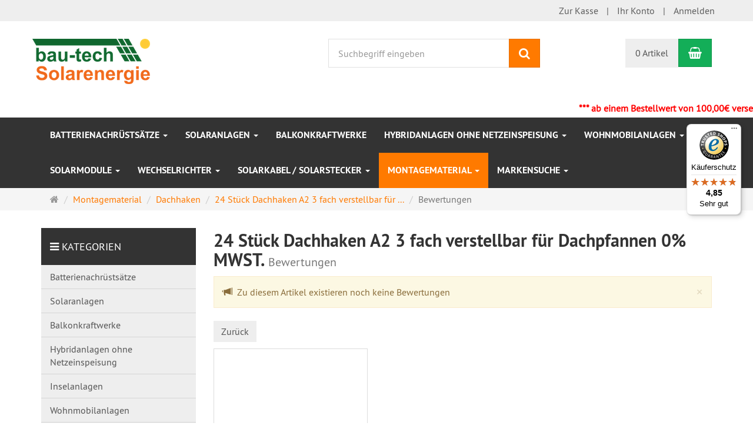

--- FILE ---
content_type: text/html; charset=utf-8
request_url: https://www.bau-tech.shop/reviews/show?info=3677
body_size: 11276
content:
<!DOCTYPE html>
<html lang="de">
<head>
<meta http-equiv="Content-Type" content="text/html; charset=utf-8" />
<base href="https://www.bau-tech.shop/" />
<title>bau-tech.shop | Photovoltaik: Komplettanlagen sowie Anlagenkomponenten, Energiespeichersysteme &amp; Zubehör für Photovoltaik</title>
<link rel="canonical" href="https://www.bau-tech.shop/dachhaken/24-stueck-dachhaken-a2-3-fach-verstellbar-dachpfannen-0-mwst.html" />
<meta name="robots" content="index,follow" />
<meta name="company" content="bau-tech Solarenergie GmbH" />
<meta name="publisher" content="bau-tech Solarenergie GmbH" />
<meta name="description" content="Solarenergie aus der Sonne: preiswerte, hochwertige Solaranlagen aller Größen und Zubehör für Privat- und Geschäftskunden √ online erhältlich bei bau-tech.shop" />
<meta name="keywords" content="bau-tech.shop,Photovoltaik,Komplettanlagen,Anlagenkomponenten,Energiespeichersysteme,Zubehör,Photovoltaik,Solaranlage selber bauen,Eigenverbrauch,Solarenergie,Sonne" />
<meta name="generator" content="xt:Commerce 6.6.4" />
<!-- Global site tag (gtag.js) - Google Analytics -->
<script async src="https://www.googletagmanager.com/gtag/js?id=UA-113802133-1"></script>
<script>
  window.dataLayer = window.dataLayer || [];
  function gtag(){dataLayer.push(arguments);}
  gtag('js', new Date());

  gtag('config', 'UA-113802133-1');
</script>
<link href="https://cdn.jsdelivr.net/npm/froala-editor@4.5.2/css/froala_editor.pkgd.min.css" rel="stylesheet" type="text/css" />


<meta http-equiv="X-UA-Compatible" content="IE=edge" />
<meta name="viewport" content="width=device-width, initial-scale=1, maximum-scale=1, user-scalable=no">
<script > 

const getUrl = window.location;
const baseUri = '/';
const baseUrl = getUrl.protocol + "//" + 'www.bau-tech.shop/';

window.XT = {
    baseUrl: baseUrl,
    baseUri: baseUri,
    language:  'de',
        page : {
            page_name : 'reviews'
            },
        version : {
            type: 'PRO',
            version : '6.6.4'
        }
};

</script>

<script type="text/javascript">
            var norBaseUrl = "https://www.bau-tech.shop/nor_request";
    </script>
<script src="https://cloud.ccm19.de/app.js?apiKey=b383b7a11b9ac28eb4de1311083c95ee24cd577d1be20250&amp;domain=66c469e4a929cea91005d242" referrerpolicy="origin"></script>


<!-- HTML5 shiv IE8 support of HTML5 elements -->
<!--[if lt IE 9]>
<script  src="templates/xt_responsive/components/html5shiv/dist/html5shiv.min.js"></script>
<![endif]--><link rel="stylesheet" type="text/css" href="https://www.bau-tech.shop/cache/style_1xt_responsive_bau-tech_header.css?9b507582517e05c766911c138f69cdeb" />

<script type="application/ld+json">
{
    "@context": "https://schema.org/",
    "@type": "BreadcrumbList",
    "name": "Breadcrump navigation",
    "itemListElement": [
        {
            "@type": "ListItem",
            "position": 1,
            "name": "Startseite",
            "item": "https://www.bau-tech.shop"
        },
        {
            "@type": "ListItem",
            "position": 2,
            "name": "Montagematerial",
            "item": "https://www.bau-tech.shop/montagematerial.html"
        },
        {
            "@type": "ListItem",
            "position": 3,
            "name": "Dachhaken",
            "item": "https://www.bau-tech.shop/dachhaken.html"
        },
        {
            "@type": "ListItem",
            "position": 4,
            "name": "24 St\u00fcck Dachhaken A2 3 fach verstellbar f\u00fcr Dachpfannen 0% MWST.",
            "item": "https://www.bau-tech.shop/dachhaken/24-stueck-dachhaken-a2-3-fach-verstellbar-dachpfannen-0-mwst.html"
        },
        {
            "@type": "ListItem",
            "position": 5,
            "name": "Bewertungen",
            "item": "https://www.bau-tech.shop/reviews/show?info=3677"
        }
    ]
}
</script>

<meta property="og:type" content="website">
<meta property="og:url" content="https://www.bau-tech.shop/reviews/show?info=3677">
<meta property="og:title" content="bau-tech.shop | Photovoltaik: Komplettanlagen sowie Anlagenkomponenten, Energiespeichersysteme & Zubehör für Photovoltaik">
<meta property="og:description" content="Energie aus der Sonne">
<meta property="og:image" content="https://www.bau-tech.shop/media/logo/Logo_1.png">

<meta property="twitter:card" content="summary_large_image">
<meta property="twitter:url" content="https://www.bau-tech.shop/reviews/show?info=3677">
<meta property="twitter:title" content="bau-tech.shop | Photovoltaik: Komplettanlagen sowie Anlagenkomponenten, Energiespeichersysteme & Zubehör für Photovoltaik">
<meta property="twitter:description" content="Energie aus der Sonne">
<meta property="twitter:image" content="https://www.bau-tech.shop/media/logo/Logo_1.png">

<!-- Google Tag Manager -->
					<script>
					(function(w,d,s,l,i){w[l]=w[l]||[];w[l].push({'gtm.start': new Date().getTime(),event:'gtm.js'});var f=d.getElementsByTagName(s)[0],
					j=d.createElement(s),dl=l!='dataLayer'?'&l='+l:'';j.async=true;j.src= 'https://www.googletagmanager.com/gtm.js?id='+i+dl;f.parentNode.insertBefore(j,f);
					})(window,document,'script','dataLayer','GTM-M4CMTC4C');
					</script>
				<!-- End Google Tag Manager -->
				
    <script type="application/json" fncls="fnparams-dede7cc5-15fd-4c75-a9f4-36c430ee3a99">
        {
            "f":"1309470AD2675F5AC0765B288B1CD468",
            "s":"AQPT4DKZ6UQZQ_home-page",
            "sandbox":false
        }
    </script>
    <noscript>
        <img src="https://c.paypal.com/v1/r/d/b/ns?f=1309470AD2675F5AC0765B288B1CD468&s=AQPT4DKZ6UQZQ_home-page&js=0&r=1" />
    </noscript>

    <script>

        console.log('paypal-checkout-script-tag setting ppcp constants');

        window.paypal_checkout_constant =
            {
                BUTTON_SIZE: 37,
                BUTTON_COLOR: "black",
                BUTTON_SHAPE: "rect",
                BUTTON_TYPE_AP: "black",
                version: "3.7.0",
                language: "de_DE",
                language_short: "de",
                currency: "EUR",
                TEXT_ERROR_CONDITIONS_ACCEPTED: "Sie müssen die Allgemeinen Geschäftsbedingungen akzeptieren um die Bestellung abschließen zu können.",
                TEXT_SHIPPING_COSTS: "Versandkosten",
                WARNING_NO_SHIPPING_FOR_ZONE: "Für dieses Zielland ist kein Versand möglich.",
                PPCP_SESSION_ID: "0b22dd6ed79f91669076",
                googlePaymentsEnvironment: "PRODUCTION"
            }

        let billingContact_ap = [];
        let shippingContact_ap = [];
        let currentCountryCode_ap = "DE";
        let currentTotal_ap = 0;
        let totalLabel_ap = "Gesamtsumme";
        let subTotalLabel_ap = "Zwischensumme";

        const ppcpSetTimeout = 50;
        const ppcpMaxTimeout = 10000;
        let ppcpWaited = 0;
        async function checkPaypalScriptLoaded()
        {
            ppcpWaited += ppcpSetTimeout;
            if(ppcpWaited >= ppcpMaxTimeout)
            {
                console.warn("waited for paypal sdk " + ppcpWaited + " ms so far. ABORTING");
                return;
            }
            if (typeof window.paypal === "object")
            {
                console.info("paypal sdk loaded after " + ppcpWaited + " ms. emitting event PayPalSdkLoaded");
                const event = new Event("PayPalSdkLoaded");
                document.dispatchEvent(event);
            }
            else {
                console.debug("waiting for paypal sdk " + ppcpWaited + " ms so far");
                setTimeout(checkPaypalScriptLoaded, ppcpSetTimeout);
            }
        }

        console.log("script tag. adding DOMContentLoaded listener");
        document.addEventListener('DOMContentLoaded', function ()
        {
            console.log('paypal-checkout-script-tag  DOMContentLoaded')
            try {
                const terms_cb = document.querySelector('input[type=checkbox][name=conditions_accepted]');
                if(terms_cb)
                {
                    let div = document.createElement('div');
                    div.innerText = window.paypal_checkout_constant.TEXT_ERROR_CONDITIONS_ACCEPTED;
                    div.id = 'TEXT_ERROR_CONDITIONS_ACCEPTED';
                    div.classList.add('alert', 'alert-danger');
                    div.style.display = 'none';
                    terms_cb.closest("div").prepend(div);

                    terms_cb.addEventListener('change', (e) => {
                        if (e.currentTarget.checked) {
                            document.getElementById('TEXT_ERROR_CONDITIONS_ACCEPTED').style.display = 'none';
                        } else {
                            document.getElementById('TEXT_ERROR_CONDITIONS_ACCEPTED').style.display = 'block';
                        }
                    })
                }
                console.log("ppcp display.php DOMContentLoaded. injecting sdk script");

                const paypal_script = "https://www.paypal.com/sdk/js?client-id=BAA-IYTMw0cuFzr0PMek4dGuOOw7j6UmS5WGuQ3q8wwfPM_4AHbNqWQlo4xSNuvfGExS9XQQMjdFeEAf8U&commit=false&intent=capture&components=buttons%2Ccard-fields%2Cfunding-eligibility%2Cmessages%2Capplepay%2Cgooglepay&integration-date=2022-06-01&currency=EUR&locale=de_DE&debug=false&enable-funding=paylater";
                let script = document.createElement("script");
                script.setAttribute("src", paypal_script);
                script.setAttribute("data-partner-attribution-id", "xt6_Cart_PPCP_xtcommerce");
                script.setAttribute("data-client-token", "[base64]");
                script.setAttribute("data-user-id-token","");
                document.head.appendChild(script);

                // apple pay laden
                const apple_script = "https://applepay.cdn-apple.com/jsapi/v1/apple-pay-sdk.js";
                script = document.createElement("script");
                script.setAttribute("src", apple_script);
                document.head.appendChild(script);

                // fraudnet nachladen
                const fraudnet_script = "https://c.paypal.com/da/r/fb.js";
                script = document.createElement("script");
                script.setAttribute("src", fraudnet_script);
                document.head.appendChild(script);

                checkPaypalScriptLoaded();
            }
            catch(e)
            {
                console.log(e);
            }
        });

        document.addEventListener('PayPalSdkLoaded', function ()
        {
            // google pay laden
            const google_script = "https://pay.google.com/gp/p/js/pay.js";
            script = document.createElement("script");
            script.setAttribute("src", google_script);
            script.setAttribute("async", "");
            script.setAttribute("onload", "let gpslevent = new Event('GooglePaySdkLoaded'); document.dispatchEvent(gpslevent);");
            document.head.appendChild(script);
        });

    </script>

    
<script src="https://integrations.etrusted.com/applications/widget.js/v2" async defer></script>
<link rel="shortcut icon" href="https://www.bau-tech.shop/media/logo/favicon.ico" type="image/x-icon" />
<link rel="icon" href="https://www.bau-tech.shop/media/logo/favicon.png" type="image/png" />
<link rel="alternate" hreflang="de" href="https://www.bau-tech.shop/dachhaken/24-stueck-dachhaken-a2-3-fach-verstellbar-dachpfannen-0-mwst.html" />
<link rel="alternate" hreflang="x-default" href="https://www.bau-tech.shop/dachhaken/24-stueck-dachhaken-a2-3-fach-verstellbar-dachpfannen-0-mwst.html" />
</head>
<body >

		<!-- Google Tag Manager (noscript) -->
		<noscript>
			<iframe src="https://www.googletagmanager.com/ns.html?id=GTM-M4CMTC4C" height="0" width="0" style="display:none;visibility:hidden"></iframe>
		</noscript>
		<!-- End Google Tag Manager (noscript) -->

	





<!-- Respond.js IE8 support of media queries -->
<!--[if lt IE 9]>
<script type="text/javascript" src="templates/xt_responsive_bau-tech/components/Respond/dest/respond.min.js"></script>
<![endif]-->


<div id="site-wrap" class="reviews-wrap subpage-wrap show-action-wrap">
    
        <header id="header">
            <div class="meta-navigation">
                <div class="container clearfix">
                    <ul class="meta list-inline pull-left hidden-xs pull-left">
                        
                        <li></li>
                        <li></li>
                        
                    </ul>
                    <ul class="user list-inline pull-right">
                        
                        <li><a href="https://www.bau-tech.shop/checkout/shipping">Zur Kasse</a></li>
                                                    <li><a href="https://www.bau-tech.shop/customer">Ihr Konto</a></li>
                                                            <li><a href="https://www.bau-tech.shop/customer/login" data-toggle="modal" data-target="#loginModal" data-remote="false">Anmelden</a></li>
                                                                            
                    </ul>
                </div>
            </div><!-- .meta-navigation -->
            <div class="header-top">
                <div class="container">
                    <div class="row text-center-xs">
                        <div class="col col-sm-4 col-md-5 col-logo">
                            <div class="inner branding">
                                <p class="logo">
                                    <a href="https://www.bau-tech.shop" class="text-muted" title="bau-tech.shop | Photovoltaik: Komplettanlagen sowie Anlagenkomponenten, Energiespeichersysteme & Zubehör für Photovoltaik">
                                        <img class="img-responsive" src="media/logo/Logo_1.png" alt="bau-tech.shop | Photovoltaik: Komplettanlagen sowie Anlagenkomponenten, Energiespeichersysteme & Zubehör für Photovoltaik" />
                                    </a>
                                </p>
                                                            </div>
                        </div>
                        <div class="col col-sm-4 hidden-xs">
                            <div class="inner top-search hidden-sm">
                                <div class="box-search">
    <form class="search-box-form" name="search_box1" action="https://www.bau-tech.shop/search?info=3677" method="get" >
        <input type="hidden" name="page" value="search" id="page2"  />
        <input type="hidden" name="page_action" value="query" id="page_action3"  />
        <input type="hidden" name="desc" value="" id="desc4"  />
        <input type="hidden" name="sdesc" value="" id="sdesc5"  />
        <div class="input-group">
            <input type="text" name="keywords" class="form-control keywords" value="" placeholder="Suchbegriff eingeben" />
            <span class="input-group-btn">
                <button type="submit" class="submit-button btn btn-primary" title="Suchen" data-toggle="tooltip" data-placement="auto">
                    <i class="fa fa-search"></i>
                    <span class="sr-only">Suchen</span>
                </button>
            </span>
        </div>
    </form>
</div>
                            </div>
                        </div>
                        <div class="col col-sm-4 col-md-3 hidden-xs">
                            <div class="inner top-cart text-right">
                                    <div class="box-cart">
        <div class="inner btn-group" role="group" aria-label="Warenkorb">
                            <a href="https://www.bau-tech.shop/cart" class="btn btn-default btn-left hidden-xs">
                    0 Artikel
                </a>
                <a href="https://www.bau-tech.shop/cart" class="btn btn-cart btn-left visible-xs">
                    0 Artikel
                </a>
                        <a href="https://www.bau-tech.shop/cart" class="btn btn-cart btn-right" title="Warenkorb" data-toggle="tooltip" data-placement="auto">
                <i class="fa fa-shopping-basket"></i>
                <span class="sr-only">Warenkorb</span>
            </a>
        </div>
    </div>

                            </div>
                        </div>
                    </div>
                </div>
            </div><!-- .header-top -->

                                        <marquee behaviour="alternate" style="color:red;font-weight:800;text-align="center">*** ab einem Bestellwert von 100,00€ versenden wir Versandkostenfrei, ausgenommen Speditionsversand </marquee>
            
            <div class="main-navigation navbar navbar-default" role="navigation">
                <div class="container">
                    <div class="navbar-header">
                        <button type="button" class="navbar-toggle" data-toggle="collapse" data-target="#header .main-navigation .navbar-collapse">
                            <span class="sr-only">Navigation</span>
                            <span class="burger pull-left">
                                <span class="icon-bar"></span>
                                <span class="icon-bar"></span>
                                <span class="icon-bar"></span>
                            </span>
                            <span class="caret pull-left"></span>
                        </button>
                        <div class="navbar-search visible-float-breakpoint">
                            <div class="box-search">
    <form class="search-box-form" name="search_box6" action="https://www.bau-tech.shop/search?info=3677" method="get" >
        <input type="hidden" name="page" value="search" id="page7"  />
        <input type="hidden" name="page_action" value="query" id="page_action8"  />
        <input type="hidden" name="desc" value="" id="desc9"  />
        <input type="hidden" name="sdesc" value="" id="sdesc10"  />
        <div class="input-group">
            <input type="text" name="keywords" class="form-control keywords" value="" placeholder="Suchbegriff eingeben" />
            <span class="input-group-btn">
                <button type="submit" class="submit-button btn btn-primary" title="Suchen" data-toggle="tooltip" data-placement="auto">
                    <i class="fa fa-search"></i>
                    <span class="sr-only">Suchen</span>
                </button>
            </span>
        </div>
    </form>
</div>
                        </div>
                    </div>
                    <div class="navbar-collapse collapse">
                                                            <ul class="nav navbar-nav">
            
            	
                <li id="cid-333" class="level-1 lang-de first dropdown">
                    <a class="dropdown-toggle" href="https://www.bau-tech.shop/batterienachruestsaetze.html" data-toggle="dropdown">
                        Batterienachrüstsätze
                        <b class="caret"></b>                    </a>
                                            <ul class="dropdown-menu">
                                                                                                <li>
                                        <a href="https://www.bau-tech.shop/batterienachruestsaetze/growatt-batterienachruestsaetze.html">Growatt - Batterienachrüstsätze</a>
                                    </li>
                                                                                                                                <li>
                                        <a href="https://www.bau-tech.shop/batterienachruestsaetze/victron-batterienachruestsaetze.html">Victron - Batterienachrüstsätze</a>
                                    </li>
                                                                                        <li class="static divider hidden-float-breakpoint"></li>
                            <li class="static">
                                <a class="dropdown-header" href="https://www.bau-tech.shop/batterienachruestsaetze.html">
                                    <i class="fa fa-caret-right"></i>&nbsp;
                                    Mehr Details:&nbsp;
                                    <span class="text-uppercase text-primary">Batterienachrüstsätze</span>
                                </a>
                            </li>
                        </ul>
                                    </li>
             	
            
            	
                <li id="cid-29" class="level-1 lang-de dropdown">
                    <a class="dropdown-toggle" href="https://www.bau-tech.shop/solaranlagen.html" data-toggle="dropdown">
                        Solaranlagen
                        <b class="caret"></b>                    </a>
                                            <ul class="dropdown-menu">
                                                                                                <li>
                                        <a href="https://www.bau-tech.shop/balkonkraftwerke.html">Balkonkraftwerke</a>
                                    </li>
                                                                                                                                <li>
                                        <a href="https://www.bau-tech.shop/solaranlagen/1000-3000-watt-solaranlagen.html">Solaranlagen bis 3 kW</a>
                                    </li>
                                                                                                                                <li>
                                        <a href="https://www.bau-tech.shop/solaranlagen/3500-5000-watt-solaranlagen-zwei-dachausrichtungen.html">Solaranlagen bis 5 kW - zwei Dachausrichtungen</a>
                                    </li>
                                                                                                                                <li>
                                        <a href="https://www.bau-tech.shop/solaranlagen/solaranlagen-3-phasig-10-000-watt-zwei-dachausrichtungen.html">Solaranlagen bis 10 kW - zwei Dachausrichtungen (Dreiphasig)</a>
                                    </li>
                                                                                                                                <li>
                                        <a href="https://www.bau-tech.shop/solaranlagen/warmwasser-sonnenenergie.html">Warmwasser durch Sonnenenergie</a>
                                    </li>
                                                                                        <li class="static divider hidden-float-breakpoint"></li>
                            <li class="static">
                                <a class="dropdown-header" href="https://www.bau-tech.shop/solaranlagen.html">
                                    <i class="fa fa-caret-right"></i>&nbsp;
                                    Mehr Details:&nbsp;
                                    <span class="text-uppercase text-primary">Solaranlagen</span>
                                </a>
                            </li>
                        </ul>
                                    </li>
             	
            
            	
                <li id="cid-361" class="level-1 lang-de">
                    <a class="dropdown-toggle" href="https://www.bau-tech.shop/balkonkraftwerke.html">
                        Balkonkraftwerke
                                            </a>
                                    </li>
             	
            
            	
                <li id="cid-4" class="level-1 lang-de dropdown">
                    <a class="dropdown-toggle" href="https://www.bau-tech.shop/hybridanlagen-ohne-netzeinspeisung.html" data-toggle="dropdown">
                        Hybridanlagen ohne Netzeinspeisung
                        <b class="caret"></b>                    </a>
                                            <ul class="dropdown-menu">
                                                                                                <li>
                                        <a href="https://www.bau-tech.shop/hybridanlagen-ohne-netzeinspeisung/einphasig.html">Hybridanlagen für den Eigenverbrauch (Einphasig)</a>
                                    </li>
                                                                                                                                <li>
                                        <a href="https://www.bau-tech.shop/hybridanlagen-ohne-netzeinspeisung/dreiphasig-lithium-batterien.html">Hybridanlagen für den Eigenverbrauch (Dreiphasig)</a>
                                    </li>
                                                                                        <li class="static divider hidden-float-breakpoint"></li>
                            <li class="static">
                                <a class="dropdown-header" href="https://www.bau-tech.shop/hybridanlagen-ohne-netzeinspeisung.html">
                                    <i class="fa fa-caret-right"></i>&nbsp;
                                    Mehr Details:&nbsp;
                                    <span class="text-uppercase text-primary">Hybridanlagen ohne Netzeinspeisung</span>
                                </a>
                            </li>
                        </ul>
                                    </li>
             	
            
            	
            
            	
                <li id="cid-7" class="level-1 lang-de dropdown">
                    <a class="dropdown-toggle" href="https://www.bau-tech.shop/wohnmobilanlagen.html" data-toggle="dropdown">
                        Wohnmobilanlagen
                        <b class="caret"></b>                    </a>
                                            <ul class="dropdown-menu">
                                                                                                <li>
                                        <a href="https://www.bau-tech.shop/wohnmobilanlagen/wohnmobil-anlagen-100-150-watt.html">Wohnmobil-Anlagen 100 - 150 Watt</a>
                                    </li>
                                                                                                                                <li>
                                        <a href="https://www.bau-tech.shop/wohnmobilanlagen/wohnmobil-anlagen-200-300-watt.html">Wohnmobil-Anlagen 200 - 300 Watt</a>
                                    </li>
                                                                                                                                <li>
                                        <a href="https://www.bau-tech.shop/wohnmobilanlagen/wohnmobil-anlagen-300-390-watt.html">Wohnmobil-Anlagen 300 - 390 Watt</a>
                                    </li>
                                                                                                                                <li>
                                        <a href="https://www.bau-tech.shop/wohnmobilanlagen/wohnmobil-anlagen-400-600-watt.html">Wohnmobil-Anlagen 400 - 600 Watt</a>
                                    </li>
                                                                                                                                <li>
                                        <a href="https://www.bau-tech.shop/wohnmobilanlagen/smart-wohnmobil-anlagen-bluetooth.html">Smart Wohnmobil-Anlagen mit Bluetooth</a>
                                    </li>
                                                                                                                                <li>
                                        <a href="https://www.bau-tech.shop/wohnmobilanlagen/wohnmobil-zubehoer.html">Wohnmobil Zubehör</a>
                                    </li>
                                                                                                                                <li>
                                        <a href="https://www.bau-tech.shop/solarkabel-solarstecker/modul-anschlusskabel.html">Modul Anschlusskabel</a>
                                    </li>
                                                                                                                                <li>
                                        <a href="https://www.bau-tech.shop/wohnmobilanlagen/dc-dc-ladegeraet-ladewandler-ladebooster.html">DC-DC Ladegerät / Ladewandler / Ladebooster</a>
                                    </li>
                                                                                        <li class="static divider hidden-float-breakpoint"></li>
                            <li class="static">
                                <a class="dropdown-header" href="https://www.bau-tech.shop/wohnmobilanlagen.html">
                                    <i class="fa fa-caret-right"></i>&nbsp;
                                    Mehr Details:&nbsp;
                                    <span class="text-uppercase text-primary">Wohnmobilanlagen</span>
                                </a>
                            </li>
                        </ul>
                                    </li>
             	
            
            	
                <li id="cid-10" class="level-1 lang-de dropdown">
                    <a class="dropdown-toggle" href="https://www.bau-tech.shop/solarmodule.html" data-toggle="dropdown">
                        Solarmodule
                        <b class="caret"></b>                    </a>
                                            <ul class="dropdown-menu">
                                                                                                <li>
                                        <a href="https://www.bau-tech.shop/solarmodule/20-watt-30-watt.html">20 Watt / 30 Watt</a>
                                    </li>
                                                                                                                                <li>
                                        <a href="https://www.bau-tech.shop/solarmodule/50-watt-module.html">50 Watt Module</a>
                                    </li>
                                                                                                                                <li>
                                        <a href="https://www.bau-tech.shop/solarmodule/100-watt-module.html">100 Watt Module</a>
                                    </li>
                                                                                                                                <li>
                                        <a href="https://www.bau-tech.shop/solarmodule/130-watt-module.html">130 Watt Module</a>
                                    </li>
                                                                                                                                <li>
                                        <a href="https://www.bau-tech.shop/solarmodule/150-watt-module.html">150W Module verschiedenen Ausführungen</a>
                                    </li>
                                                                                                                                <li>
                                        <a href="https://www.bau-tech.shop/solarmodule/250w-modul-polikristallin-muenchensolar.html">250W Modul Polykristallin von MünchenSolar</a>
                                    </li>
                                                                                                                                <li>
                                        <a href="https://www.bau-tech.shop/solarmodule/300-watt-module.html">300W Modul Full Black von MünchenSolar</a>
                                    </li>
                                                                                                                                <li>
                                        <a href="https://www.bau-tech.shop/solarmodule/300-watt-module1/trina-400watt-modul-black.html">400W Modul in schwarz von Trina Solar</a>
                                    </li>
                                                                                                                                <li>
                                        <a href="https://www.bau-tech.shop/solarmodule/300-watt-module1/410watt-muenchen-solar-monokristallin-schwarz.html">410W Modul in schwarz von MünchenSolar</a>
                                    </li>
                                                                                                                                <li>
                                        <a href="https://www.bau-tech.shop/solarmodule/430w-glas-glas-modul-bifazial-full-black-das-solar.html">430W Glas Glas Modul Bifazial Full Black von DAS Solar</a>
                                    </li>
                                                                                                                                <li>
                                        <a href="https://www.bau-tech.shop/solarmodule/440-watt-muenchensolar.html">450W Glas/Glas Monokristallin Black von Canadian Solar</a>
                                    </li>
                                                                                                                                <li>
                                        <a href="https://www.bau-tech.shop/solarmodule/flexible-solarmodule.html">flexible Solarmodule</a>
                                    </li>
                                                                                                                                <li>
                                        <a href="https://www.bau-tech.shop/solarmodule/solartaschen.html">Solartaschen / Solarkoffer</a>
                                    </li>
                                                                                        <li class="static divider hidden-float-breakpoint"></li>
                            <li class="static">
                                <a class="dropdown-header" href="https://www.bau-tech.shop/solarmodule.html">
                                    <i class="fa fa-caret-right"></i>&nbsp;
                                    Mehr Details:&nbsp;
                                    <span class="text-uppercase text-primary">Solarmodule</span>
                                </a>
                            </li>
                        </ul>
                                    </li>
             	
            
            	
                <li id="cid-31" class="level-1 lang-de dropdown">
                    <a class="dropdown-toggle" href="https://www.bau-tech.shop/wechselrichter.html" data-toggle="dropdown">
                        Wechselrichter
                        <b class="caret"></b>                    </a>
                                            <ul class="dropdown-menu">
                                                                                                <li>
                                        <a href="https://www.bau-tech.shop/wechselrichter/wechselrichter-3kw-1-phasig.html">Wechselrichter bis 3kW</a>
                                    </li>
                                                                                                                                <li>
                                        <a href="https://www.bau-tech.shop/wechselrichter/wechselrichter-3kw-5kw-1-phasig-2-mppt.html">Wechselrichter bis 5kW - 2 MPPT</a>
                                    </li>
                                                                                                                                <li>
                                        <a href="https://www.bau-tech.shop/wechselrichter/3-phasige-netz-wechselrichter-4kw-30kw.html">Wechselrichter bis 30kW (dreiphasig)</a>
                                    </li>
                                                                                                                                <li>
                                        <a href="https://www.bau-tech.shop/wechselrichter/inselwechselrichter-off-grid.html">Inselwechselrichter Off Grid</a>
                                    </li>
                                                                                                                                <li>
                                        <a href="https://www.bau-tech.shop/wechselrichter/3-phasige-netz-batterie-hybridwechselrichter-6kw-10kw.html">Hybridwechselrichter bis 10 kW</a>
                                    </li>
                                                                                                                                <li>
                                        <a href="https://www.bau-tech.shop/wechselrichter/zubehoer.html">Wechselrichter Zubehör</a>
                                    </li>
                                                                                        <li class="static divider hidden-float-breakpoint"></li>
                            <li class="static">
                                <a class="dropdown-header" href="https://www.bau-tech.shop/wechselrichter.html">
                                    <i class="fa fa-caret-right"></i>&nbsp;
                                    Mehr Details:&nbsp;
                                    <span class="text-uppercase text-primary">Wechselrichter</span>
                                </a>
                            </li>
                        </ul>
                                    </li>
             	
            
            	
            
            	
            
            	
                <li id="cid-33" class="level-1 lang-de dropdown">
                    <a class="dropdown-toggle" href="https://www.bau-tech.shop/solarkabel-solarstecker.html" data-toggle="dropdown">
                        Solarkabel / Solarstecker
                        <b class="caret"></b>                    </a>
                                            <ul class="dropdown-menu">
                                                                                                <li>
                                        <a href="https://www.bau-tech.shop/solarkabel-solarstecker/solarkabel.html">Solarkabel</a>
                                    </li>
                                                                                                                                <li>
                                        <a href="https://www.bau-tech.shop/kabel-stecker/pv-solar-stecker.html">PV Solar Stecker</a>
                                    </li>
                                                                                                                                <li>
                                        <a href="https://www.bau-tech.shop/solarkabel-solarstecker/modul-anschlusskabel.html">Modul - Anschlusskabe​l</a>
                                    </li>
                                                                                                                                <li>
                                        <a href="https://www.bau-tech.shop/solarkabel-solarstecker/batterie-anschlusskabel.html">Batterie - Anschlusskabel</a>
                                    </li>
                                                                                                                                <li>
                                        <a href="https://www.bau-tech.shop/solarkabel-solarstecker/batterie-verbindungskabel.html">Batterie - Verbindungskabel</a>
                                    </li>
                                                                                                                                <li>
                                        <a href="https://www.bau-tech.shop/solarkabel-solarstecker/solarkabel/sonderkabel1.html">Sonderkabel</a>
                                    </li>
                                                                                        <li class="static divider hidden-float-breakpoint"></li>
                            <li class="static">
                                <a class="dropdown-header" href="https://www.bau-tech.shop/solarkabel-solarstecker.html">
                                    <i class="fa fa-caret-right"></i>&nbsp;
                                    Mehr Details:&nbsp;
                                    <span class="text-uppercase text-primary">Solarkabel / Solarstecker</span>
                                </a>
                            </li>
                        </ul>
                                    </li>
             	
            
            	
                <li id="cid-32" class="level-1 lang-de active current dropdown">
                    <a class="dropdown-toggle" href="https://www.bau-tech.shop/montagematerial.html" data-toggle="dropdown">
                        Montagematerial
                        <b class="caret"></b>                    </a>
                                            <ul class="dropdown-menu">
                                                                                                <li>
                                        <a href="https://www.bau-tech.shop/montagematerial/aluminiumprofil.html">Aluminiumprofil</a>
                                    </li>
                                                                                                                                <li>
                                        <a href="https://www.bau-tech.shop/montage/solar-montagesysteme.html">Solar Montagesysteme</a>
                                    </li>
                                                                                                                                <li>
                                        <a href="https://www.bau-tech.shop/profilverbinder.html">Profilverbinde​r</a>
                                    </li>
                                                                                                                                <li>
                                        <a href="https://www.bau-tech.shop/kreuzverbinder.html">Kreuzverbinder</a>
                                    </li>
                                                                                                                                <li>
                                        <a href="https://www.bau-tech.shop/dachhaken.html">Dachhaken</a>
                                    </li>
                                                                                                                                <li>
                                        <a href="https://www.bau-tech.shop/dachhakenbefestigung.html">Dachhakenbefes​tigung</a>
                                    </li>
                                                                                                                                <li>
                                        <a href="https://www.bau-tech.shop/montagematerial/stockschrauben-adapterbleche.html">Stockschrauben Adapterbleche</a>
                                    </li>
                                                                                                                                <li>
                                        <a href="https://www.bau-tech.shop/montagematerial/modul-mittelklemmen.html">Modul-Mittelklemmen</a>
                                    </li>
                                                                                                                                <li>
                                        <a href="https://www.bau-tech.shop/montagematerial/modul-endklemmen.html">Modul-Endklemmen</a>
                                    </li>
                                                                                                                                <li>
                                        <a href="https://www.bau-tech.shop/hammerkopfschraube-sperrzahnmutter.html">Hammerkopfschraube / Sperrzahnmutte​r</a>
                                    </li>
                                                                                                                                <li>
                                        <a href="https://www.bau-tech.shop/zylinder-sechskantschrauben.html">Zylinder- / Sechskantschrau​ben</a>
                                    </li>
                                                                                                                                <li>
                                        <a href="https://www.bau-tech.shop/gewindeplatte-schiebemutter.html">Gewindeplatte, Schiebemutter</a>
                                    </li>
                                                                                        <li class="static divider hidden-float-breakpoint"></li>
                            <li class="static">
                                <a class="dropdown-header" href="https://www.bau-tech.shop/montagematerial.html">
                                    <i class="fa fa-caret-right"></i>&nbsp;
                                    Mehr Details:&nbsp;
                                    <span class="text-uppercase text-primary">Montagematerial</span>
                                </a>
                            </li>
                        </ul>
                                    </li>
             	
            
            	
            
            	
                <li id="cid-225" class="level-1 lang-de dropdown">
                    <a class="dropdown-toggle" href="https://www.bau-tech.shop/markensuche.html" data-toggle="dropdown">
                        Markensuche
                        <b class="caret"></b>                    </a>
                                            <ul class="dropdown-menu">
                                                                                                <li>
                                        <a href="https://www.bau-tech.shop/markensuche/victron.html">Victron Energy</a>
                                    </li>
                                                                                                                                <li>
                                        <a href="https://www.bau-tech.shop/markensuche/growatt.html">Growatt</a>
                                    </li>
                                                                                                                                <li>
                                        <a href="https://www.bau-tech.shop/markensuche/solax.html">Solax</a>
                                    </li>
                                                                                                                                <li>
                                        <a href="https://www.bau-tech.shop/markensuche/pylontech.html">PylonTech</a>
                                    </li>
                                                                                                                                <li>
                                        <a href="https://www.bau-tech.shop/markensuche/sofar.html">Sofar</a>
                                    </li>
                                                                                                                                <li>
                                        <a href="https://www.bau-tech.shop/markensuche/effekta.html">Effekta</a>
                                    </li>
                                                                                                                                <li>
                                        <a href="https://www.bau-tech.shop/markensuche/steca.html">Steca</a>
                                    </li>
                                                                                                                                <li>
                                        <a href="https://www.bau-tech.shop/markensuche/votronic.html">Votronic</a>
                                    </li>
                                                                                        <li class="static divider hidden-float-breakpoint"></li>
                            <li class="static">
                                <a class="dropdown-header" href="https://www.bau-tech.shop/markensuche.html">
                                    <i class="fa fa-caret-right"></i>&nbsp;
                                    Mehr Details:&nbsp;
                                    <span class="text-uppercase text-primary">Markensuche</span>
                                </a>
                            </li>
                        </ul>
                                    </li>
             	
            
            	
            
            	
            
            	
                    </ul>

    

                    </div>
                </div>
            </div><!-- .main-navigation -->
        </header><!-- #header -->

                    <div class="breadcrumb-container">
                <div class="container">
            <ul class="breadcrumb">
                                        <li class="home"><a href="https://www.bau-tech.shop" title="Startseite" class="text-muted"><i class="fa fa-home"></i><span class="sr-only">Startseite</span></a></li>
                                                            <li><span><a href="https://www.bau-tech.shop/montagematerial.html"><span>Montagematerial</span></a></span></li>
                                                            <li><span><a href="https://www.bau-tech.shop/dachhaken.html"><span>Dachhaken</span></a></span></li>
                                                            <li><span><a href="https://www.bau-tech.shop/dachhaken/24-stueck-dachhaken-a2-3-fach-verstellbar-dachpfannen-0-mwst.html"><span>24 Stück Dachhaken A2 3 fach verstellbar für ...</span></a></span></li>
                                                            <li class="active" title="Bewertungen">Bewertungen</li>
                        </ul>                </div>
            </div>
        
        <noscript>
            <div class="container">
                <div class="alert alert-danger text-center">
                    <p><i class="fa fa-3x fa-exclamation-triangle"></i></p>
                    Um alle Funktionen dieser Website nutzen zu können,<br />sollten Sie <strong>JavaScript in Ihrem Browser aktivieren</strong>.
                </div>
            </div>
        </noscript>

		<div id="navContainer" class="container">
			<ul class="navbar-mega hidden hidden-float-breakpoint with-backdrop-shadow"></ul>
		</div>

		

		        <div id="container" class="container">
            
            <div id="content" class="row">

            	            	
                <div class="col primary col-sm-8 col-sm-push-4 col-md-9 col-md-push-3">
                    <div id="product" class="detail">
    <h1>24 Stück Dachhaken A2 3 fach verstellbar für Dachpfannen 0% MWST. <small>Bewertungen</small></h1>

    
    <div class="alert alert-warning alert-dismissible" role="alert">
        <button type="button" class="close" data-dismiss="alert"><span aria-hidden="true">&times;</span><span class="sr-only">Close</span></button>
                    <p class="item"><span class="glyphicon glyphicon-bullhorn"></span>&nbsp;&nbsp;Zu diesem Artikel existieren noch keine Bewertungen</p>
            </div>




    <div class="pinfo row">
        <div class="product-images col col-sm-4">
            <p><a href="https://www.bau-tech.shop/dachhaken/24-stueck-dachhaken-a2-3-fach-verstellbar-dachpfannen-0-mwst.html" class="btn btn-default" title="Zurück">Zurück</a></p>
            <div class="image product-image img-thumbnail center">
                                    <a href="" class="vertical-helper image-link no-image">
                        <i class="no-image-icon"></i>
                    </a>
                            </div>
                            <p class="product-price"><span class="price-tag">EUR  100,56</span></p>
            
                            <div class="product-reviews">
                    <div class="cursor-pointer" onclick="document.location.href='https://www.bau-tech.shop/reviews/show?info=3677'">
                        <div class="reviews_rating_light" data-toggle="popover" data-placement="bottom" data-content="Zu diesem Artikel existieren noch keine Bewertungen">
                            <i></i><i></i><i></i><i></i><i></i>
                            <div class="reviews_rating_dark" style="width:1%">
                                <i></i><i></i><i></i><i></i><i></i>
                            </div>
                        </div>
                    </div>
                    <div class="clearfix"></div>
                </div>
                                        <p class="product-model">Art.Nr. <span class="bold">DH3FV24-0%</span></p>
                    </div>
        <div id="reviews" class="col col-sm-8">
                    </div>
    </div>
</div>
                 
                </div>
                                    <div class="col secondary col-sm-4 col-sm-pull-8 col-md-3 col-md-pull-9">
                        
                            
		<div class="categories_recursive sidebar cid-0 box-categories panel panel-default text-word-wrap">
            <div class="panel-heading">
                <p class="panel-title text-uppercase">
                    <i class="fa fa-bars"></i>
                        Kategorien
                </p>
            </div>

            <ul class="nav nav-pills nav-stacked">
 
                                    <li class="level-1 cid-333">
                        <a href="https://www.bau-tech.shop/batterienachruestsaetze.html"><span class="">Batterienachrüstsätze</span></a>

						                    </li>
                                    <li class="level-1 cid-29">
                        <a href="https://www.bau-tech.shop/solaranlagen.html"><span class="">Solaranlagen</span></a>

						                    </li>
                                    <li class="level-1 cid-361">
                        <a href="https://www.bau-tech.shop/balkonkraftwerke.html"><span class="">Balkonkraftwerke</span></a>

						                    </li>
                                    <li class="level-1 cid-4">
                        <a href="https://www.bau-tech.shop/hybridanlagen-ohne-netzeinspeisung.html"><span class="">Hybridanlagen ohne Netzeinspeisung</span></a>

						                    </li>
                                    <li class="level-1 cid-6">
                        <a href="https://www.bau-tech.shop/inselanlagen-garten-camping-hobby.html"><span class="">Inselanlagen</span></a>

						                    </li>
                                    <li class="level-1 cid-7">
                        <a href="https://www.bau-tech.shop/wohnmobilanlagen.html"><span class="">Wohnmobilanlagen</span></a>

						                    </li>
                                    <li class="level-1 cid-10">
                        <a href="https://www.bau-tech.shop/solarmodule.html"><span class="">Solarmodule</span></a>

						                    </li>
                                    <li class="level-1 cid-31">
                        <a href="https://www.bau-tech.shop/wechselrichter.html"><span class="">Wechselrichter</span></a>

						                    </li>
                                    <li class="level-1 cid-9">
                        <a href="https://www.bau-tech.shop/laderegler.html"><span class="">Laderegler</span></a>

						                    </li>
                                    <li class="level-1 cid-122">
                        <a href="https://www.bau-tech.shop/spannungswandler.html"><span class="">Spannungswandl​er</span></a>

						                    </li>
                                    <li class="level-1 cid-33">
                        <a href="https://www.bau-tech.shop/solarkabel-solarstecker.html"><span class="">Solarkabel / Solarstecker</span></a>

						                    </li>
                                    <li class="level-1 cid-32 active">
                        <a href="https://www.bau-tech.shop/montagematerial.html"><span class="">Montagematerial</span></a>

						                    </li>
                                    <li class="level-2 cid-12">
                        <a href="https://www.bau-tech.shop/montagematerial/aluminiumprofil.html"><span class="">Aluminiumprofil</span></a>

						                    </li>
                                    <li class="level-2 cid-165">
                        <a href="https://www.bau-tech.shop/montage/solar-montagesysteme.html"><span class="">Solar Montagesysteme</span></a>

						                    </li>
                                    <li class="level-2 cid-14">
                        <a href="https://www.bau-tech.shop/profilverbinder.html"><span class="">Profilverbinde​r</span></a>

						                    </li>
                                    <li class="level-2 cid-15">
                        <a href="https://www.bau-tech.shop/kreuzverbinder.html"><span class="">Kreuzverbinder</span></a>

						                    </li>
                                    <li class="level-2 cid-16 active">
                        <a href="https://www.bau-tech.shop/dachhaken.html"><span class="">Dachhaken</span></a>

						                    </li>
                                    <li class="level-2 cid-17">
                        <a href="https://www.bau-tech.shop/dachhakenbefestigung.html"><span class="">Dachhakenbefes​tigung</span></a>

						                    </li>
                                    <li class="level-2 cid-18">
                        <a href="https://www.bau-tech.shop/montagematerial/stockschrauben-adapterbleche.html"><span class="">Stockschrauben Adapterbleche</span></a>

						                    </li>
                                    <li class="level-2 cid-23">
                        <a href="https://www.bau-tech.shop/montagematerial/modul-mittelklemmen.html"><span class="">Modul-Mittelklemmen</span></a>

						                    </li>
                                    <li class="level-2 cid-24">
                        <a href="https://www.bau-tech.shop/montagematerial/modul-endklemmen.html"><span class="">Modul-Endklemmen</span></a>

						                    </li>
                                    <li class="level-2 cid-25">
                        <a href="https://www.bau-tech.shop/hammerkopfschraube-sperrzahnmutter.html"><span class="">Hammerkopfschraube / Sperrzahnmutte​r</span></a>

						                    </li>
                                    <li class="level-2 cid-26">
                        <a href="https://www.bau-tech.shop/zylinder-sechskantschrauben.html"><span class="">Zylinder- / Sechskantschrau​ben</span></a>

						                    </li>
                                    <li class="level-2 cid-27">
                        <a href="https://www.bau-tech.shop/gewindeplatte-schiebemutter.html"><span class="">Gewindeplatte, Schiebemutter</span></a>

						                    </li>
                                    <li class="level-1 cid-20">
                        <a href="https://www.bau-tech.shop/batterie.html"><span class="">Batterie / Batterie- Zubehör</span></a>

						                    </li>
                                    <li class="level-1 cid-225">
                        <a href="https://www.bau-tech.shop/markensuche.html"><span class="">Markensuche</span></a>

						                    </li>
                                    <li class="level-1 cid-28">
                        <a href="https://www.bau-tech.shop/sonstiges.html"><span class="">Sonstiges</span></a>

						                    </li>
                                    <li class="level-1 cid-204">
                        <a href="https://www.bau-tech.shop/downloads.html"><span class="">Downloads</span></a>

						                    </li>
                                    <li class="level-1 cid-257">
                        <a href="https://www.bau-tech.shop/ruecklaeufer-sale.html"><span class="">Rückläufer / %-Sale</span></a>

						                    </li>
                            </ul>
        </div>

    
                        
						
                        <div id="reviewsticker"></div>
<script type="text/javascript">
	  _tsRatingConfig = {
			tsid: 'X2CDDDF5D7593919033DF2BC7C41B0CF5',
			variant: 'testimonial',
			reviews: '5',
			betterThan: '3.5',
			backgroundColor: '#eeeeee',
			fontColor: '#000000',
			linkColor: '#000000',
			fontFamily: 'Arial',
			quotationMarkColor: '#000000',
			reviewMinLength: '10',
			element: '#reviewsticker',
			locale: 'de_DE'
	  };
	  var scripts = document.getElementsByTagName('SCRIPT'),
	  me = scripts[scripts.length - 1];
	  var _ts = document.createElement('SCRIPT');
	  _ts.type = 'text/javascript';
	  _ts.async = true;
	  _ts.charset = 'utf-8';
	  _ts.src ='//widgets.trustedshops.com/reviews/tsSticker/tsSticker.js';
	  me.parentNode.insertBefore(_ts, me);
	  _tsRatingConfig.script = _ts;
</script> 
<style>#reviewsticker > div { padding-bottom: 50px; }</style>
                        <div class="sidebar-products">
                            
                            
                            
                                                                                                                                            
                        </div>
                        
                    </div>
                            </div><!-- #content -->
            
                        
            	<etrusted-widget data-etrusted-widget-id="wdg-24cbe7af-3e3c-4fb0-8977-d820ed598867"></etrusted-widget>

        </div><!-- #container -->
		
        

        <footer id="footer">
            <div class="container">
                <div id="footer-cols">
                    <div class="row">
                        <div class="col col-sm-4">
                                <div class="contact">
        <p class="headline">Kontakt</p>
        
                    <p><a href="https://www.bau-tech.shop/kontakt2.html"><i class="fa fa-envelope-o"></i> Kontaktformular</a></p>
            </div>

                        </div>
                        <div class="col col-sm-4">
                                <div class="info">
        <p class="headline">Informationen</p>
        <ul>
                            <li class="level1"><a href="https://www.bau-tech.shop/datenschutz.html"  rel="nofollow">Datenschutzerklärung</a></li>
                            <li class="level1"><a href="https://www.bau-tech.shop/widerrufsrecht.html"  rel="nofollow">Widerrufsbelehrung</a></li>
                            <li class="level1"><a href="https://www.bau-tech.shop/agb.html"  rel="nofollow">AGB</a></li>
                            <li class="level1"><a href="https://www.bau-tech.shop/liefer-versandkosten.html"  rel="nofollow">Liefer- und Versandkosten</a></li>
                    </ul>
    </div>

                        </div>
                        <div class="col col-sm-4">
                                <div class="content">
        <p class="headline">Inhalt</p>
        <ul>
                            <li class="level1"><a href="https://www.bau-tech.shop/ueber-uns.html" >Über uns</a></li>
                            <li class="level1"><a href="https://www.bau-tech.shop/impressum.html" >Impressum</a></li>
                            <li class="level1"><a href="https://www.bau-tech.shop/kontakt2.html"  rel="nofollow">Kontakt</a></li>
                    </ul>
    </div>

                        </div>
                    </div>
                    <div class="row">
                        <div class="col col-sm-4">
                                                    </div>
                        <div class="col col-sm-4">
                            
                            
                        </div>
                        <div class="col col-sm-4">
                            
    <div class="payment-logos">
        <p class="headline">Zahlungsweisen</p>
        <div class="logos">
                                                                                            <img src="https://www.bau-tech.shop/templates/xt_responsive_bau-tech/img/payments/de/xt_paypal_checkout_applepay.png" alt="Apple Pay" title="Apple Pay" data-toggle="tooltip" />
                                                                                                <img src="https://www.bau-tech.shop/templates/xt_responsive_bau-tech/img/payments/de/xt_paypal_checkout_paypal.png" alt="PayPal" title="PayPal" data-toggle="tooltip" />
                                                                                                <img src="https://www.bau-tech.shop/templates/xt_responsive_bau-tech/img/payments/de/xt_paypal_checkout_paylater.png" alt="Später Bezahlen" title="Später Bezahlen" data-toggle="tooltip" />
                                                                                                <img src="https://www.bau-tech.shop/templates/xt_responsive_bau-tech/img/payments/de/xt_paypal_checkout_pui.png" alt="Kauf auf Rechnung" title="Kauf auf Rechnung" data-toggle="tooltip" />
                                                                                                <img src="https://www.bau-tech.shop/templates/xt_responsive_bau-tech/img/payments/de/xt_paypal_checkout_card.png" alt="Kreditkarten" title="Kreditkarten" data-toggle="tooltip" />
                                                                                                <img src="https://www.bau-tech.shop/templates/xt_responsive_bau-tech/img/payments/de/xt_paypal_checkout_eps.png" alt="EPS" title="EPS" data-toggle="tooltip" />
                                                                                                <img src="https://www.bau-tech.shop/templates/xt_responsive_bau-tech/img/payments/de/xt_paypal_checkout_sepa.png" alt="Lastschrift" title="Lastschrift" data-toggle="tooltip" />
                                                                                                <img src="https://www.bau-tech.shop/templates/xt_responsive_bau-tech/img/payments/de/xt_prepayment.png" alt="Vorkasse" title="Vorkasse" data-toggle="tooltip" />
                                    </div>
    </div>

                            
                            
                            
                        </div>
                    </div>
                </div>
                <div id="footer-meta" class="text-center text-muted">
                    
                    <script async
        data-desktop-y-offset="300"
        data-mobile-y-offset="0"
        data-desktop-disable-reviews="false"
        data-desktop-enable-custom="false"
        data-desktop-position="right"
        data-desktop-custom-width="156"
        data-desktop-enable-fadeout="false"
        data-disable-mobile="false"
        data-disable-trustbadge="false"
        data-mobile-custom-width="156"
        data-mobile-disable-reviews="false"
        data-mobile-enable-custom="false"
        data-mobile-position="left"
        data-mobile-enable-topbar="false"
        data-mobile-enable-fadeout="true"
        data-color-scheme="light"
        charset="UTF-8"
        src="//widgets.trustedshops.com/js/X2CDDDF5D7593919033DF2BC7C41B0CF5.js">
</script>


                    
                    <!--img src="cronjob.php" width="1" height="1" alt="" /-->
                    
<script>
document.addEventListener("DOMContentLoaded", function () {
    console.debug("setting cronjob timeout");
    setTimeout(function(){
        console.debug("calling cronjob");
        const httpRequest = new XMLHttpRequest();
        httpRequest.open("GET", "https://www.bau-tech.shop/cronjob.php", true);
        httpRequest.send();
   },4000);
});  
</script>

                </div>
            </div>
        </footer><!-- #footer -->

        <div id="loginModal" class="modal fade" tabindex="-1" role="dialog" aria-hidden="false">
            <div class="modal-dialog">
                <div class="modal-content">
                    <div class="modal-header">
                        <button type="button" class="close" data-dismiss="modal">
                            <span aria-hidden="true">&times;</span>
                            <span class="sr-only">Close</span>
                        </button>
                        <p class="h3 modal-title">Anmelden</p>
                    </div>
                    <div class="modal-body">
                        <div id="box-loginbox" class="clearfix">
    <form name="create_account11" action="https://www.bau-tech.shop/customer/login" method="post" >
        <input type="hidden" name="action" value="login" id="action12"  />
        <input type="hidden" name="link_target" value="index" id="link_target13"  />
        <div class="form-group">
            <label for="login_email">E-Mail-Adresse*</label>
            <input type="text" id="login_email" name="email" maxlength="50"  />
        </div>
        <div class="form-group">
            <label for="login_password">Passwort*</label>
            <input type="password" id="login_password" name="password"  />
            <p class="help-block"><a href="https://www.bau-tech.shop/customer/password_reset"><i class="fa fa-envelope"></i> Passwort vergessen?</a></p>
        </div>
        
        <p class="required pull-left pull-none-xs">* notwendige Informationen</p>
        
        <p class="pull-right pull-none-xs">
        <a href="https://www.bau-tech.shop/customer/login?form=register" class="btn btn-default">
                <span class="hidden-xs">Ich bin ein neuer Kunde</span>
                <span class="visible-xs">Registrieren</span>
            </a>
            <button type="submit" class="btn btn-success">
                <i class="fa fa-sign-in"></i>
                Anmelden
            </button>
        </p>
    </form>
    
</div><!-- #box-loginbox -->

                    </div>
                </div>
            </div>
        </div><!-- #loginModal -->
        
        <a id="back-to-top" class="hidden hidden-xs" href="/reviews/show?info=3677#top" rel="nofollow">
            <i class="fa fa-3x fa-arrow-circle-o-up"></i>
            <span class="sr-only">Back to Top</span>
        </a>

                    <div class="bottom-cart">
                    <div class="box-cart">
        <div class="inner btn-group" role="group" aria-label="Warenkorb">
                            <a href="https://www.bau-tech.shop/cart" class="btn btn-default btn-left hidden-xs">
                    0 Artikel
                </a>
                <a href="https://www.bau-tech.shop/cart" class="btn btn-cart btn-left visible-xs">
                    0 Artikel
                </a>
                        <a href="https://www.bau-tech.shop/cart" class="btn btn-cart btn-right" title="Warenkorb" data-toggle="tooltip" data-placement="auto">
                <i class="fa fa-shopping-basket"></i>
                <span class="sr-only">Warenkorb</span>
            </a>
        </div>
    </div>

            </div>
        
    </div><!-- #site-wrap -->
<div class="clearfix"></div>
<script src="https://www.bau-tech.shop/cache/javascript_1xt_responsive_bau-tech_footer.js?f650e80398ab5684e8757c1580ad6254"></script>
<script>
    var recaptchaSubmit = function(token) {
        //console.log(token);
        return true;
    };
    var recaptchaExpired = function(data) {
        //console.log(data);
        return true;
    };
    var recaptchaError = function(data) {
        //console.log(data);
        return true;
    };


    function recaptchaOnload()
    {
        //console.log("recaptcha api loaded");
        $.each($(".recaptcha-wrapper"), function(key, value ) {
            //console.log( key , value );
            grecaptcha.render(
                value,
                {
                    "sitekey": "6LeJA5YpAAAAAGsk6RF3ahzDc1oC6-ndtaPq47pW",
                    "callback":  recaptchaSubmit,
                    "expired-callback": recaptchaExpired,
                    "error-callback": recaptchaError,
                    "size": "normal",
                    "theme": "white"
                }
            )
        });
    }
</script>

<script src="https://www.google.com/recaptcha/api.js?onload=recaptchaOnload&render=explicit&hl=de" async defer></script>
</body>
</html>

--- FILE ---
content_type: text/javascript
request_url: https://widgets.trustedshops.com/js/X2CDDDF5D7593919033DF2BC7C41B0CF5.js
body_size: 1331
content:
((e,t)=>{const a={shopInfo:{tsId:"X2CDDDF5D7593919033DF2BC7C41B0CF5",name:"bau-tech.shop",url:"www.bau-tech.shop",language:"de",targetMarket:"DEU",ratingVariant:"WIDGET",eTrustedIds:{accountId:"acc-38aea65f-b873-4a9f-b268-2e445636a575",channelId:"chl-21e9954c-b4d2-4859-9ef6-fbdceeee4a41"},buyerProtection:{certificateType:"CLASSIC",certificateState:"PRODUCTION",mainProtectionCurrency:"EUR",classicProtectionAmount:100,maxProtectionDuration:30,plusProtectionAmount:2e4,basicProtectionAmount:100,firstCertified:"2021-06-07 16:14:23"},reviewSystem:{rating:{averageRating:4.85,averageRatingCount:1241,overallRatingCount:7907,distribution:{oneStar:10,twoStars:6,threeStars:9,fourStars:107,fiveStars:1109}},reviews:[{average:5,buyerStatement:"Schnelle Lieferung. Kommunikation super.",rawChangeDate:"2025-11-10T18:28:58.000Z",changeDate:"10.11.2025",transactionDate:"1.11.2025"},{average:5,buyerStatement:"schnelle und astreine Lieferung. Dankeschön",rawChangeDate:"2025-11-10T11:11:57.000Z",changeDate:"10.11.2025",transactionDate:"4.11.2025"},{average:5,buyerStatement:"Schneller Versand",rawChangeDate:"2025-11-09T12:43:46.000Z",changeDate:"9.11.2025",transactionDate:"31.10.2025"}]},features:["PRODUCT_REVIEWS","MARS_QUESTIONNAIRE","MARS_PUBLIC_QUESTIONNAIRE","DISABLE_REVIEWREQUEST_SENDING","MARS_EVENTS","MARS_REVIEWS","GUARANTEE_RECOG_CLASSIC_INTEGRATION","SHOP_CONSUMER_MEMBERSHIP"],consentManagementType:"OFF",urls:{profileUrl:"https://www.trustedshops.de/bewertung/info_X2CDDDF5D7593919033DF2BC7C41B0CF5.html",profileUrlLegalSection:"https://www.trustedshops.de/bewertung/info_X2CDDDF5D7593919033DF2BC7C41B0CF5.html#legal-info",reviewLegalUrl:"https://help.etrusted.com/hc/de/articles/23970864566162"},contractStartDate:"2021-05-18 00:00:00",shopkeeper:{name:"bau-tech Solarenergie GmbH",street:"Tribseeser Str. 6",country:"DE",city:"Bad Sülze",zip:"18334"},displayVariant:"full",variant:"full",twoLetterCountryCode:"DE"},"process.env":{STAGE:"prod"},externalConfig:{trustbadgeScriptUrl:"https://widgets.trustedshops.com/assets/trustbadge.js",cdnDomain:"widgets.trustedshops.com"},elementIdSuffix:"-98e3dadd90eb493088abdc5597a70810",buildTimestamp:"2025-11-11T05:30:40.125Z",buildStage:"prod"},r=a=>{const{trustbadgeScriptUrl:r}=a.externalConfig;let n=t.querySelector(`script[src="${r}"]`);n&&t.body.removeChild(n),n=t.createElement("script"),n.src=r,n.charset="utf-8",n.setAttribute("data-type","trustbadge-business-logic"),n.onerror=()=>{throw new Error(`The Trustbadge script could not be loaded from ${r}. Have you maybe selected an invalid TSID?`)},n.onload=()=>{e.trustbadge?.load(a)},t.body.appendChild(n)};"complete"===t.readyState?r(a):e.addEventListener("load",(()=>{r(a)}))})(window,document);

--- FILE ---
content_type: application/javascript
request_url: https://www.bau-tech.shop/plugins/xt_paypal_checkout/javascript/log-worker.js
body_size: -21
content:
console.log('ppcp logWorker');

onmessage = (e) => {

    return fetch(
        e.data.url,
        {
            method: 'POST',
            redirect: "error",
            body: JSON.stringify({ppcp_session_id: e.data.ppcp_session_id, fnc: e.data.fnc, data: e.data.data})
        }
    ).then((response) => {
        // console.error('pcpp logWorker: msg sent error.', response);
     }).catch(error => {
        console.error('PAYPAL_CHECKOUT_LOG error.', error);
    });
};
